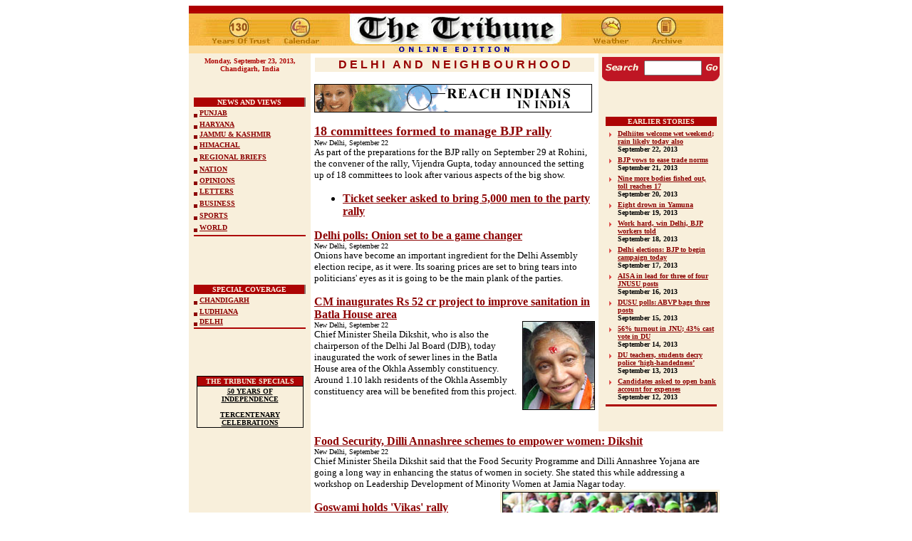

--- FILE ---
content_type: text/html
request_url: https://www.tribuneindia.com/2013/20130923/delhi.htm
body_size: 51178
content:
<!DOCTYPE HTML PUBLIC "-//IETF//DTD HTML//EN">
<html>

<head>
<script language="JavaScript" src="mytribune.js"> </script>
<meta http-equiv="Content-Type"
content="text/html; charset=iso-8859-1">
<meta name="GENERATOR" content="Microsoft FrontPage 4.0">
<title>The Tribune, Chandigarh, India - Delhi and neighbourhood</title>

<script type="text/javascript">

  var _gaq = _gaq || [];
  _gaq.push(['_setAccount', 'UA-7533327-1']);
  _gaq.push(['_trackPageview']);

  (function() {
    var ga = document.createElement('script'); ga.type = 'text/javascript'; ga.async  = true;
    ga.src = ('https:' == document.location.protocol ? 'https://ssl' : 'http://www') +  '.google-analytics.com/ga.js';
    var s = document.getElementsByTagName('script')[0];  s.parentNode.insertBefore(ga, s);
  })();

</script>

</head>

<body bgcolor="#FFFFFF" link="#8D0303" vlink="#8D0303"
alink="#8D7069">
<div align="center">
  <center>
<table border="0" width="760" cellspacing="0" cellpadding="0">
  <tr>
    <td width="100%">
      <p align="center"><map name="FPMap5">
      <area href="index.htm" shape="rect" coords="220, 3, 529, 65">
      <area href="weather.htm" shape="rect" coords="553, 4, 632, 63">
      <area href="../forms/archive.htm" shape="rect" coords="639, 6, 711, 63">
      <area href="calendar.htm" shape="rect" coords="123, 6, 197, 64">
      <area href="../tribune.htm" shape="rect" coords="23, 6, 119, 64"></map><img border="0" src="../graphics/mainmas130.jpg" usemap="#FPMap5" width="750" height="67"></p>
    </td>
  </tr>
</table>
  </center>
</div>
<div align="center"><center>

<table border="0" cellpadding="5" cellspacing="0" width="750">
    <tr>
        <td align="center" valign="top" width="161"
        bgcolor="#F8EFDB"><strong><font color="#AD0404" size="1" face="Verdana"><script> hello(); </script><br>
          </font></strong><font color="#7D0000"
        size="1" face="Verdana"><strong><br>
        <br>
          <br>
 </strong></font><div align="center"><table
        border="0" cellpadding="0" width="100%" height="143">
            <tr>
                <td align="center" valign="top" width="100%"
                bgcolor="#8D7069" height="13"><div align="left"><table
                border="0" cellspacing="0" width="99%"
                bgcolor="#E0A46D" height="90%">
                    <tr>
                        <td align="center" width="100%"
                        bgcolor="#AD0404"><font color="#FFF9EA" size="1" face="Verdana"><b>NEWS
                          AND VIEWS</b></font></td>
                    </tr>
                </table>
                </div></td>
            </tr>
            <tr>
                <td width="100%" bgcolor="#F8EFDB" height="15"><font
                size="1" face="Verdana"><b><img
                src="../images/browdot.gif" align="middle"
                width="5" height="5">  <a href="punjab.htm">PUNJAB</a> </b></font></td>
            </tr>
            <tr>
                <td width="100%" bgcolor="#F8EFDB" height="11"><p
                align="left"><font size="1" face="Verdana"><b><img
                src="../images/browdot.gif" align="middle"
                width="5" height="5">  <a href="haryana.htm">HARYANA</a> </b></font></p>
                </td>
            </tr>
            <tr>
                <td width="100%" bgcolor="#F8EFDB" height="6"><font
                size="1" face="Verdana"><b><img
                src="../images/browdot.gif" align="middle"
                width="5" height="5">  <a href="j&amp;k.htm">JAMMU &amp; KASHMIR</a> </b></font></td>
            </tr>
            <tr>
                <td width="100%" bgcolor="#F8EFDB" height="15"><font
                size="1" face="Verdana"><b><img
                src="../images/browdot.gif" align="middle"
                width="5" height="5">  <a href="himachal.htm">HIMACHAL</a> </b></font></td>
            </tr>
            <tr>
                <td width="100%" bgcolor="#F8EFDB" height="15"><font
                size="1" face="Verdana"><b><img
                src="../images/browdot.gif" align="middle"
                width="5" height="5"> </b></font><a href="region.htm"><font size="1" face="Verdana"><b>REGIONAL
                  BRIEFS</b></font></a></td>
            </tr>
            <tr>
                <td width="100%" bgcolor="#F8EFDB" height="15"><font
                size="1" face="Verdana"><b><img
                src="../images/browdot.gif" align="middle"
                width="5" height="5">  <a href="nation.htm">NATION</a> </b></font></td>
            </tr>
            <tr>
                <td width="100%" bgcolor="#F8EFDB" height="11"><font
                size="1" face="Verdana"><b><img
                src="../images/browdot.gif" align="middle"
                width="5" height="5">   <a href="edit.htm">OPINIONS</a> </b></font></td>
            </tr>
            <tr>
                <td width="100%" bgcolor="#F8EFDB" height="15"><font
                size="1" face="Verdana"><b><img
                src="../images/browdot.gif" align="middle"
                width="5" height="5"> </b></font><a href="letters.htm"><font size="1" face="Verdana"><b>LETTERS</b></font></a></td>
            </tr>
            <tr>
                <td width="100%" bgcolor="#F8EFDB" height="15"><font
                size="1" face="Verdana"><b><img
                src="../images/browdot.gif" align="middle"
                width="5" height="5">  <a href="biz.htm">BUSINESS</a> </b></font></td>
            </tr>
            <tr>
                <td width="100%" bgcolor="#F8EFDB" height="15"><font
                size="1" face="Verdana"><b><img
                src="../images/browdot.gif" align="middle"
                width="5" height="5"> <a href="sports.htm">SPORTS</a> </b></font></td>
            </tr>
            <tr>
                <td width="100%" bgcolor="#F8EFDB" height="15"><font
                size="1" face="Verdana"><b><img
                src="../images/browdot.gif" align="middle"
                width="5" height="5"> <a href="world.htm">WORLD</a> </b></font></td>
            </tr>
            <tr>
                <td width="100%" bgcolor="#AD0404" height="1"><font
                size="1"><img src="../graphics/clear.gif"
                width="2" height="2"></font></td>
            </tr>
        </table>
          </div>
          <p><font size="2" face="Verdana"><br>
          <br>
          </font>
          </p>
          <div align="center"><table
        border="0" cellpadding="0" width="100%">
            <tr>
                <td align="center" valign="top" width="100%"
                bgcolor="#8D7069" height="13"><div align="left"><table
                border="0" cellspacing="0" width="99%"
                bgcolor="#E0A46D" height="90%">
                    <tr>
                        <td align="center" width="100%"
                        bgcolor="#AD0404"><font color="#FFF9EA"
                        size="1" face="Verdana"><b>SPECIAL COVERAGE</b></font></td>
                    </tr>
                </table>
                </div></td>
            </tr>
            <tr>
                <td width="100%" bgcolor="#F8EFDB" height="15"><font
                size="1" face="Verdana"><b><img
                src="../images/browdot.gif" align="middle"
                width="5" height="5">  <a href="chd.htm">CHANDIGARH</a> </b></font></td>
            </tr>
            <tr>
                <td width="100%" bgcolor="#F8EFDB" height="11"><p
                align="left"><font size="1" face="Verdana"><b><img
                src="../images/browdot.gif" align="middle"
                width="5" height="5"> </b></font><a href="ldh.htm"><font size="1" face="Verdana"><b>LUDHIANA</b></font></a></p>
                </td>
            </tr>
            <tr>
                <td width="100%" bgcolor="#F8EFDB" height="6"><font
                size="1" face="Verdana"><b><img
                src="../images/browdot.gif" align="middle"
                width="5" height="5">   <a href="delhi.htm">DELHI</a></b></font></td>
            </tr>
            <tr>
                <td width="100%" bgcolor="#AD0404" height="1"><font
                size="1"><img src="../graphics/clear.gif"
                width="2" height="2"></font></td>
            </tr>
        </table>
          </div>
          <p><font size="2" face="Verdana"><br>
          <br>
          </font></p>
          <table border="0" cellpadding="0" cellspacing="0"
        width="150" bgcolor="#000000">
            <tr>
                <td align="center"><table border="0"
                cellspacing="1" width="100%">
                    <tr>
                        <td align="center" bgcolor="#AD0404"><font
                        color="#F8EFDB" size="1" face="Verdana"><strong>THE
                        TRIBUNE SPECIALS</strong></font></td>
                    </tr>
                    <tr>
                        <td align="center" bgcolor="#F8EFDB"><a
                        href="http://www.tribuneindia.com/50yrs/index.htm"><font
                        color="#000000" size="1" face="Verdana"><strong>50
                        YEARS OF INDEPENDENCE</strong></font></a><font
                        size="1" face="Verdana"><strong><br>
                        <br>
                        </strong></font><a
                        href="http://www.tribuneindia.com/khalsa/index.htm"><font
                        color="#000000" size="1" face="Verdana"><strong>TERCENTENARY
                        CELEBRATIONS</strong></font></a></td>
                    </tr>
                </table>
                </td>
            </tr>
        </table>
        </td>
        <td valign="top"><table border="0" cellspacing="1"
        width="100%">
            <tr>
                <td align="center" width="100%" bgcolor="#F8EFDB"><font color="#970000" face="Arial"><strong>D
                  E L H I&nbsp;&nbsp; A N D&nbsp;&nbsp; N E I G H B O U R H O O
                  D</strong></font></td>
            </tr>
        </table>
        <p><font size="2" face="Verdana"><a href="http://www.tribuneindia.com/placeads/adsindex.htm" target="external5"><img src="../images/ads/tribune/payonline1.gif" border="0" width="390" height="40"></a>
        </font>
        </p>
          <p><b>
<A href='delhi.htm#1'>
<font face="Verdana" size="4">
18 committees formed to manage BJP rally</font>
</A>
</b><br>
<font face=Verdana  size='2'>


<font face=Verdana  size='1'>


New Delhi, September 22

</font><br>

        As part of the preparations for the BJP rally on September 29 at Rohini, the convener of the rally, Vijendra Gupta, today announced the setting up of 18 committees to look after various aspects of the big show.
</font>
          <ul>
            <li>


<font face=Verdana size='3'><b>
<A href='delhi.htm#2'>

Ticket seeker asked to bring 5,000 men to the party rally
</A>
</b></font></li>
          </ul>
          <p>


<font face=Verdana size='3'><b>
<A href='delhi.htm#3'>
Delhi polls: Onion set to be a game changer
</A>
</b></font><br>
<font face=Verdana  size='2'>


<font face=Verdana  size='1'>


New Delhi, September 22

</font><br>

        Onions have become an important ingredient for the Delhi Assembly election recipe, as it were. Its soaring prices are set to bring tears into politicians' eyes as it is going to be the main plank of the parties.
</font><p>


<font face=Verdana size='3'><b>
<A href='delhi.htm#4'>
CM inaugurates Rs 52 cr project to improve sanitation in Batla House area
</A>
</b></font><br>
<font face=Verdana  size='2'><font face=Verdana  size='1'><img border="1" src="del4.jpg" align="right" alt="Sheila Dikshit" width="100" height="123">


New Delhi, September 22

</font><br>

        Chief Minister Sheila Dikshit, who is also the chairperson of the Delhi Jal Board (DJB), today inaugurated the work of sewer lines in the Batla House area of the Okhla Assembly constituency.
Around 1.10 lakh residents of the Okhla&nbsp;Assembly constituency area will be benefited from this project.
</font>






        </td>
        <td align="center" valign="top" width="165"
        bgcolor="#F8EFDB">
        <FORM method=GET action=http://www.google.com/custom>
 
      <div align="center">
 
            <table border="0" cellpadding="0" cellspacing="0">
              <tr> 
                <td colspan="3" bgcolor="#C41624"> 
                  <p align="left"><font face="Verdana"><img src="../graphics/clear.gif" width="100" height="5"></font></p>
                </td>
              </tr>
              <tr> 
                <td align="center" bgcolor="#BF1624"><font size="2" face="Verdana"><img src="../graphics/search.gif" width="52" height="20">
     <input type=hidden name=domains value="www.tribuneindia.com">
                  <input type=hidden name=sitesearch value="www.tribuneindia.com" checked></font></td>
                <td align="center" bgcolor="#BF1624"><font size="1" face="Verdana"> 
                  <INPUT TYPE=text name=q size="8"  height="5" width="80" maxlength=255 value="">
                  <INPUT type=hidden name=cof  VALUE="T:#00000;LW:760;ALC:#BF1720;L:http://www.tribuneindia.com/images/logo.gif;LC:#BF1720;LH:67;AH:center;VLC:#BF1720;S:http://www.tribuneindia.com;AWFID:ac88eaa326c39733;">
                  </font></td>
                <td align="center" bgcolor="#BF1624"><font size="2" face="Verdana"> 
                  <input type="image" name=sa  VALUE=" Search" src="../graphics/go.gif" align="bottom" border="0" width="20" height="20">
                  </font></td>
              </tr>
             
              <tr> 
                <td align="center" valign="top" colspan="3"><font face="Verdana"><img src="../graphics/m-line.gif" width="165" height="8"></font></td>
              </tr>
            </table>
 
      </div>
</FORM>
        <p><font size="2" face="Verdana"><br>
        </font></p>
        <div align="center">
          <table border="0" width="160">
            <tbody>
              <tr>
                <td bgColor="#ad0404" colSpan="2" align="middle">
                  <p align="center"><font color="#f8efdb" size="1" face="Verdana"><b>EARLIER
                  STORIES</b></font></p>
                </td>
              </tr>
            </tbody>
          </table>
        </div>
        <div align="center">
          <table border="0">
            <tbody>
              <tr>
                <td vAlign="top"><b><img src="../../2011/graphics/arrow.gif" width="15" height="15"></b></td>
                <td><b><font size="1" face="Verdana"><a href="../20130922/delhi.htm#1">Delhiites
                  welcome wet weekend; rain likely today also</a><a href="../20130921/delhi.htm#1"><br>
                  </a></font><font size="1" face="Verdana">September 22, 2013</font></b></td>
              </tr>
              <tr>
                <td vAlign="top"><b><img src="../../2011/graphics/arrow.gif" width="15" height="15"></b></td>
                <td><b><a href="../20130921/delhi.htm#1"><font size="1" face="Verdana">BJP
                  vows to ease trade norms<br>
                  </font></a><font size="1" face="Verdana">September 21, 2013</font></b></td>
              </tr>
              <tr>
                <td vAlign="top"><b><img src="../../2011/graphics/arrow.gif" width="15" height="15"></b></td>
                <td><b><a href="../20130920/delhi.htm#1"><font size="1" face="Verdana">Nine
                  more bodies fished out, toll reaches 17</font></a><font size="1" face="Verdana"><br>
                  September 20, 2013</font></b></td>
              </tr>
              <tr>
                <td vAlign="top"><b><img src="../../2011/graphics/arrow.gif" width="15" height="15"></b></td>
                <td><font size="1" face="Verdana"><b><a href="../20130919/delhi.htm#1">Eight
                  drown in Yamuna</a><br>
                  September 19, 2013</b></font></td>
              </tr>
              <tr>
                <td vAlign="top"><b><img src="../../2011/graphics/arrow.gif" width="15" height="15"></b></td>
                <td><b><a href="../20130918/delhi.htm#1"><font size="1" face="Verdana">Work
                  hard, win Delhi, BJP workers told</font></a><font size="1" face="Verdana"><br>
                  September 18, 2013</font></b></td>
              </tr>
              <tr>
                <td vAlign="top"><b><img src="../../2011/graphics/arrow.gif" width="15" height="15"></b></td>
                <td><b><font face="Verdana"><a href="../20130917/delhi.htm#1"><font size="1">Delhi
                  elections: BJP to begin campaign today</font></a><font size="1"><br>
                  </font></font><font size="1" face="Verdana">September 17, 2013</font></b></td>
              </tr>
              <tr>
                <td vAlign="top"><b><img src="../../2011/graphics/arrow.gif" width="15" height="15"></b></td>
                <td><b><a href="../20130916/delhi.htm#1"><font size="1" face="Verdana">AISA
                  in lead for three of four JNUSU posts<br>
                  </font></a><font size="1" face="Verdana">September 16, 2013</font></b></td>
              </tr>
              <tr>
                <td vAlign="top"><b><img src="../../2011/graphics/arrow.gif" width="15" height="15"></b></td>
                <td><b><a href="../20130915/delhi.htm#1"><font size="1" face="Verdana">DUSU
                  polls: ABVP bags three posts</font></a><font size="1" face="Verdana"><br>
                  September 15, 2013</font></b></td>
              </tr>
              <tr>
                <td vAlign="top"><b><img src="../../2011/graphics/arrow.gif" width="15" height="15"></b></td>
                <td><b><font face="Verdana"><a href="../20130914/delhi.htm#1"><font size="1">56%
                  turnout in JNU; 43% cast vote in DU</font></a><font size="1"><br>
                  </font></font><font size="1" face="Verdana">September 14, 2013</font></b></td>
              </tr>
              <tr>
                <td vAlign="top"><b><img src="../../2011/graphics/arrow.gif" width="15" height="15"></b></td>
                <td><b><a href="../20130913/delhi.htm#1"><font size="1" face="Verdana">DU
                  teachers, students decry police ‘high-handedness’<br>
                  </font></a><font size="1" face="Verdana">September 13, 2013</font></b></td>
              </tr>
              <tr>
                <td vAlign="top"><b><img src="../../2011/graphics/arrow.gif" width="15" height="15"></b></td>
                <td><b><a href="../20130912/delhi.htm#1"><font size="1" face="Verdana">Candidates
                  asked to open bank account for expenses</font></a><font size="1" face="Verdana"><br>
                  September 12, 2013</font></b></td>
              </tr>
            </tbody>
          </table>
        </div>
        <div align="center">
          <table border="0" width="160">
            <tbody>
              <tr>
                <td bgColor="#ad0404" vAlign="top"><b><img src="../graphics/clear.gif" width="100" height="1"></b></td>
              </tr>
            </tbody>
          </table>
        </div>
        </td>
    </tr>
</table>
</center></div><div align="center"><center>

<table border="0" cellpadding="5" cellspacing="0" width="750">
    <tr>
        <td align="center" valign="top" width="161"
        bgcolor="#F8EFDB"><font size="2" face="Verdana"><br>
          <br>
          </font>
          <table border="0" width="100%" cellspacing="0" cellpadding="0">
            <tr>
              <td width="100%">
                <p align="center"><script type="text/javascript"><!--
google_ad_client = "pub-8115901613940036";
/* 160x600, created 6/7/11 */
google_ad_slot = "4354194984";
google_ad_width = 160;
google_ad_height = 600;
//-->
</script>
                <script type="text/javascript" src="http://pagead2.googlesyndication.com/pagead/show_ads.js">
</script>
              </td>
            </tr>
          </table>
        </td>
</center>
        <td valign="top" width="568">


<p>


<font face=Verdana size='3'><b><A href='delhi.htm#5'>
Food Security, Dilli Annashree schemes to empower women: Dikshit
</A>
</b></font><br>
<font face=Verdana  size='2'>


<font face=Verdana  size='1'>


New Delhi, September 22

</font><br>

        Chief Minister Sheila Dikshit said that the Food Security Programme and Dilli Annashree Yojana are going a long way in enhancing the status of women in society. She stated this while addressing a workshop on Leadership Development of Minority Women at Jamia Nagar today.
</font>
<table border="0" width="300" bgcolor="#F8EFDB" align="right">
  <tr>
    <td width="100%"><font size="1" face="Verdana"><b><img border="1" src="del3.jpg" alt="Activists of the Bharatiya Kisan Union stage a dharna for their demands at Jantar Mantar in New Delhi on Sunday. " width="300" height="231"><br>
      Activists of the Bharatiya Kisan Union stage a dharna for their demands at Jantar Mantar in New Delhi on Sunday. Tribune photo: Manas Ranjan Bhui</b></font></td>
  </tr>
  <tr>
    <td width="100%"><font size="1" face="Verdana"><b><img border="1" src="del5.jpg" alt="The setting sun at the Rashtrapati Bhawan in New Delhi on Sunday." width="300" height="173"><br>
      CLOUDSCAPE: The setting sun at the Rashtrapati Bhawan in New Delhi on Sunday.
      Tribune photo: Manas Ranjan Bhui</b></font></td>
  </tr>
</table>
<p>


<font face=Verdana size='3'><b>
<A href='delhi.htm#6'>
Goswami holds 'Vikas' rally
</A>
</b></font><br>
<font face=Verdana  size='2'>


<font face=Verdana  size='1'>


New Delhi, September 22

</font><br>

        Transport Minister Ramakant Goswami today stated that Delhi is going to witness fast development during the next five years if the Congress comes to power.
</font><p>


<font face=Verdana size='3'><b>
<A href='delhi.htm#7'>
Family says NRI student was sexually assaulted
</A>
</b></font><br>
<font face=Verdana  size='2'>


<font face=Verdana  size='1'>


New Delhi, September 22

</font><br>

        Family members and dozens of friends of NRI student Anmol Sarna on Sunday staged a protest outside Kalkaji police station here demanding a CBI inquiry into his death and alleged that he was sexually assaulted before his death.
</font><p>


<font face=Verdana size='3'><b>
<A href='delhi.htm#8'>
Goswami Samaj seeks uniform quota
</A>
</b></font><br>
<font face=Verdana  size='2'>


<font face=Verdana  size='1'>


New Delhi, September 22

</font><br>

        The All-India Goswami Samaj has demanded a
        uniform reservation in the OBC category in the country. The Goswami Samaj has decided to extend support to those political parties that will promise to fulfil their demands in the coming elections. The demands were made at Chetna rally held at Talkatora Stadium.
</font><p>


<font face=Verdana size='3'><b>
<A href='delhi.htm#9'>
Pickpocket involved in cop’s murder held&nbsp;
</A>
</b></font><br>
<font face=Verdana  size='2'>


<font face=Verdana  size='1'>


New Delhi, September 22

</font><br>

        The Special Cell of the Delhi Police today arrested a pickpocket from Tilak Vihar who operated in Ludhiana and other parts of Punjab where he was also involved in a murder case of a police officer.
</font><p>


<font face=Verdana size='3'><b>
<A href='delhi.htm#10'>
Afghan student ends life over love
</A>
</b></font><br>
<font face=Verdana  size='2'>


<font face=Verdana  size='1'>


New Delhi, September 22

</font><br>

        Abdul Hamid (22), an Afghan national, who was enrolled with Hansraj College of Delhi University, reportedly committed suicide after failure in love in his rented accommodation at Old Buddha Colony in Model Town, north-west Delhi, today.
</font><p>


<font face=Verdana size='3'><b>
<A href='delhi.htm#11'>
Truck mows down Nepalese fleeing police custody
</A>
</b></font><br>
<font face=Verdana  size='2'>


<font face=Verdana  size='1'>


New Delhi, September 22

</font><br>

        A 25-year-old Nepali citizen, being taken to hospital for a medical examination, was crushed under the wheels of a truck when trying to flee from police custody in Delhi, officials said today.
</font>


<p>&nbsp;</p>


<div align="center">
  <center>


<table border="0" width="555">
  <tr>
    <td width="100%">
    <p align="center">



<font size="2" face="Verdana"><br>
<br>
              
              
              
<script type="text/javascript"><!--
google_ad_client = "pub-8115901613940036";
/* 336x280, created 6/7/11 */
google_ad_slot = "2464862978";
google_ad_width = 336;
google_ad_height = 280;
//-->
</script>
<script type="text/javascript"
src="http://pagead2.googlesyndication.com/pagead/show_ads.js">
</script>
              
              
              
<br>
<br>
</font>







    </td>
  </tr>
</table>



  </center>
</div>



        <p align="left">


          <font size="2" face="Verdana"> 
          <a href="#top"><img src="../graphics/top.gif"
        alt="Top" align="right" border="0" hspace="0" width="35"
        height="35"></a>
          <br>
          <br>
          <br>
          </font>
          <table border="0" cellpadding="0" cellspacing="1"
        width="100%">
            <tr>
                <td width="100%" bgcolor="#950000">
                  <p align="left"><font size="2"
                face="Verdana"><img src="../GRAPHICS/Clear.gif"
                width="1" height="1"></font></p>
                </td>
            </tr>
        </table>
<p align="left"><font size="2" face="Verdana"><br>
          <br>
<br>
          <br>
<br>
          <br>
</font>
        </td>
    </tr>
</table>
</div>
<div align="center">
  <center>
  <table border="0" cellpadding="5" cellspacing="0" width="750">
    <tr>
      <td align="center" valign="top" width="161" bgcolor="#F8EFDB">&nbsp;</td>
      <td valign="top" width="568">
        <p align="center"><b><font face="Verdana" size="4">
<A name =1>
18 committees formed to manage BJP rally
</A>
<br>
        </font><font face="Verdana" size="3">
        They would look into various aspects such as sanitation, traffic, publicity, stage management, etc<br>
        </font><font size="2" face="Verdana">
        Tribune News Service</font></b></p>
        <font size="2" face="Verdana">
        <p>
New Delhi, September 22<br>

        As part of the preparations for the BJP rally on September 29 at Rohini, the convener of the rally, Vijendra Gupta, today announced the setting up of 18 committees to look after various aspects of the big show.
<p>The BJP expects that more than five lakh people will attend the rally. Keeping this in view, the party has set up 18 committees to ensure that the common people should not experience any inconvenience. Also, these committees would look into various aspects of the rally such as sanitation, water availability, traffic and transport, publicity, media relations, stage management, etc.<p>The committees have already held their meetings, work has been distributed and all the members of the committees are working overtime to make the rally a success.<p>Gupta said, "We have already done "bhumi pujan" at Japanese Park, Rohini, which is the venue of this rally. The party is getting an overwhelming response as Delhiites are keen to hear the BJP's prime ministerial candidate Narendra Modi and other senior BJP leaders."<p>"It is clear that with the announcement of Modi's name as prime ministerial candidate for 2014 parliamentary elections, there is a huge upsurge in support of the BJP. All sections of society are joining hands as they want a decisive and determined government. The BJP workers are also highly motivated," Gupta added.</p>
        <p><a href="#top"><img src="../graphics/top.gif" alt="Top" align="right" border="0" hspace="0" width="35" height="35"></a></p>
        <p>&nbsp;</p>
        <p>&nbsp;</p>
        </font>
        <p align="center"><font face="Verdana" size="4">
<A name =2>
<b>Ticket seeker asked to bring 5,000 men to the party rally
</A>
</b></font></p>
        <font size="2" face="Verdana">
        <p>
Each ticket seeker in the BJP for contesting the assembly election has been asked to bring 5,000 men to the rally so that it can be made a success and the Congress can feel the strength of the main Opposition party in the state.
<p>According to the sources, at a meeting held at the Delhi BJP office, the authorities concerned had asked each ticket seeker that he should show their following in the constituency from where he wants to contest the election. If he wants to contest election, he should bring 5,000 men at the rally to make it a grand success.<p>About 1,500 party workers have applied for the ticket for 70 assembly constituency. They also have to manage transport for the participants. Just after the ticket seekers were directed by their bosses for gathering, they have started mobilizing their men in the constituency to achieve the target.<p>Sources in the party said that sitting MLAs are somehow relaxed. Among them, those who want to get the ticket again are tense as they have to show their network in the area.<p>Delhi BJP president made a round in many villages yesterday convincing the residences to attend the rally as the prime ministerial candidate would be the main speaker.<p>The party today had a rally at Naseerpur village where  speakers appealed to the people to attend the Rohini rally.</p>
        <p><a href="#top"><img src="../graphics/top.gif" alt="Top" align="right" border="0" hspace="0" width="35" height="35"></a></font></p>
      </td>
    </tr>
  </table>
  </center>
</div>
<div align="center">
  <center>
  <table border="0" cellpadding="5" cellspacing="0" width="750">
    <tr>
      <td align="center" valign="top" width="161" bgcolor="#F8EFDB">&nbsp;</td>
      <td valign="top" width="568">
        <p align="center"><b><font face="Verdana" size="4">
<A name =3>
Delhi polls: Onion set to be a game changer
</A>
<br>
        </font><font face="Verdana" size="3">
        Politicians make much hoo-ha over its prices when many other vegetables are costlier, say traders</font><font size="2" face="Verdana">
        <br>
        Himani Chandel<br>
        Tribune News Service</font></b></p>
        <font size="2" face="Verdana">
        <p>
<img border="1" src="del1.jpg" align="right" width="120" height="110">
New Delhi, September 22<br>

        Onions have become an important ingredient for the Delhi Assembly election recipe, as it were. Its soaring prices are set to bring tears into politicians' eyes as it is going to be the main plank of the parties.
<p>Though there are some vegetables costlier than onion, it is this humble commodity which could change the games that politicians play. At present, all the parties are trying to use the staple vegetable of Indian kitchen to gain political mileage.<p>However, the vegetable traders say that onions prices are not pinching the consumers so much as it is affecting the politicians.
        <table border="0" width="200" align="right">
          <tr>
            <td width="100%"><img border="1" src="del2.jpg" alt="Shopkeepers sell onions" width="200" height="239"><br>
            </font><font face="Verdana" size="1"><b>Shopkeepers sell onions Tribune photo: Manas Ranjan Bhui</b></font></td>
        </tr>
        </table>
        <font size="2" face="Verdana">
        <p>"I can name many other vegetables which remain costlier than onions. Why is there so much argument over onions only," said Rajender Sharma, chairman, Agriculture Produce Marketing Committee, Azadpur.<p>He said that the rise in the prices of onion is an annual trend during the monsoon. "People are well aware of the fact that onion prices tend to increase during this period as it comes from the south. They bear the brunt of it every year and are used to it now. It is only the politicians who have created a crisis over it," said Sharma. <p>"The rainy season in the south is more than what it is in the north. It starts a month earlier and lasts for an extra month which often spoils the produce," he explained.<p>The market trend shows that the prices are already receding and may be normalized by October 10. <p>"We sold onions for Rs 65 per kg last week at government outlets at the wholesale rate, then at Rs 60 per kg and for the last two days, it has been sold at Rs 55 per kg. We hope it will come back to the usual price by October 10," said the chairman, Agriculture Produce Marketing Committee. <p>For the Bharatiya Janata Party (BJP), it is an important tool to settle scores of a 15-year-old defeat when the prices of onion had cost the party its power in the Delhi Assembly elections in 1998. At that time, its prices had also reached as high as Rs 50 per kg and become an unaffordable commodity. <p>"It is the result of the wrong policies of the government which has failed to take proper measures. The high inflation rate has upset the budget of the middle class in the city," said VK Malhotra, the Leader of the Opposition.  <p>As for the Congress-ruled Delhi Government, the price of onion has become the sword hanging over its head and the government even tried to blame it on the Madhya Pradesh Government. It said that the hoarders in the BJP-ruled state 'for some ulterior motive' have caused the rise in prices in the city.<p>Ministers in the Delhi Government said that going by the price of onion under the BJP rule in Delhi 15 years ago, it should have 'risen to Rs 700 per kg' by now. The other day, Delhi Food and Supplies Minister Harun Yusuf slammed the BJP for politicising the issue and the Madhya Pradesh Government for not taking action against the hoarders in the state. <p>Keeping in mind its poll prospects, the government has announced to sell the vegetable at subsidized rates in over 1,000 outlets through mobile vans across the city.&nbsp;</p>
        <p><a href="#top"><img src="../graphics/top.gif" alt="Top" align="right" border="0" hspace="0" width="35" height="35"></a></font></p>
      </td>
    </tr>
  </table>
  </center>
</div>
<div align="center">
  <center>
  <table border="0" cellpadding="5" cellspacing="0" width="750">
    <tr>
      <td align="center" valign="top" width="161" bgcolor="#F8EFDB">&nbsp;</td>
      <td valign="top" width="568">
        <p align="center"><b><font face="Verdana" size="4">
<A name =4>
CM inaugurates Rs 52 cr project to improve sanitation in Batla House area
</A>
<br>
        </font><font size="2" face="Verdana">
        Tribune News Service</font></b></p>
        <font size="2" face="Verdana">
        <p>
New Delhi, September 22<br>

        Chief Minister Sheila Dikshit, who is also the chairperson of the Delhi Jal Board (DJB), today inaugurated the work of sewer lines in the Batla House area of the Okhla Assembly constituency.
<p>Around 1.10 lakh residents of the Okhla&nbsp;Assembly constituency area will be benefited from this project.<p>The DJB has prepared schemes for laying of sewerage system to improve sanitation, social conditions and to provide a pollution-free environment for the residents in these areas of Delhi. These schemes will also help in reducing pollution in the Yamuna.<p>The house sewer connections shall be laid during the execution of the work which will prevent road cutting while joining the  sewer connection at a later stage, reduce expenditure of beneficiaries in connecting their house sewer connections and prevent breaking of manholes.<p>The road will be restored by the civic agency later on at the cost of the DJB and the sewer pipes will be of high density polyethylene material, the life of which is more than 50 years.<p>Accordingly, the DJB has taken up the work of providing and laying internal and peripheral sewer lines in colonies of Batla House, Gaffoor Nagar, Okhla Village, Okhla Vihar, Noor Nagar, Noor Nagar extension, Gaffar Manzil, Hazi Colony, Jasola and Harkesh Nagar in the Okhla Assembly Constituency.<p>The work involves laying of 53.61 km of new pipelines. The cost of this project is Rs 52.78 crore approximately. The project is likely to be completed within three years.<p>"The government always tries to provide better sanitation facilities to the residents. Our government has made efforts to extend sewerage facilities to all the unsewered areas of Delhi," said the Chief Minister  after the inauguration ceremony.</p>
        <p><a href="#top"><img src="../graphics/top.gif" alt="Top" align="right" border="0" hspace="0" width="35" height="35"></a></font></p>
      </td>
    </tr>
  </table>
  </center>
</div>
<div align="center">
  <center>
  <table border="0" cellpadding="5" cellspacing="0" width="750">
    <tr>
      <td align="center" valign="top" width="161" bgcolor="#F8EFDB">&nbsp;</td>
      <td valign="top" width="568">
        <p align="center"><b><font face="Verdana" size="4">
<A name =5>
Food Security, Dilli Annashree schemes to empower women: Dikshit
</A>
<br>
        </font><font size="2" face="Verdana">
        Tribune News Service</font></b><font size="2" face="Verdana">
        <p>
New Delhi, September 22<br>

        Chief Minister Sheila Dikshit said that the Food Security Programme and Dilli Annashree Yojana are going a long way in enhancing the status of women in society. She stated this while addressing a workshop on Leadership Development of Minority Women at Jamia Nagar today.
<p>The workshop was organized by Haryali Centre for Rural Development. "The benefit under these two schemes is being given through the seniormost female of the eligible family. The presence of women could be seen in almost all the sectors where they have been able to establish their supremacy," said Dikshit.<p>The women from minority communities must come out in large numbers to serve society and the country. They must be imparted education and provided adequate skill training. "The skilled minority women can contribute in the prosperity of the country. There are 140 Gender Resource Centres working in Delhi. These centres are also working for the betterment of the minority women," she said.</p>
        <p><a href="#top"><img src="../graphics/top.gif" alt="Top" align="right" border="0" hspace="0" width="35" height="35"></a></font></p>
      </td>
    </tr>
  </table>
  </center>
</div>
<div align="center">
  <center>
  <table border="0" cellpadding="5" cellspacing="0" width="750">
    <tr>
      <td align="center" valign="top" width="161" bgcolor="#F8EFDB">&nbsp;</td>
      <td valign="top" width="568">
        <p align="center"><b><font face="Verdana" size="4">
<A name =6>
Goswami holds 'Vikas' rally
</A>
<br>
        </font><font size="2" face="Verdana">
        Tribune News Service</font></b><font size="2" face="Verdana">
        <p>
New Delhi, September 22<br>

        Transport Minister Ramakant Goswami today stated that Delhi is going to witness fast development during the next five years if the Congress comes to power.
<p>"Delhi has earned a unique recognition due to the uniform development and prosperity in the Capital. It can boast of the highest per capita income and the highest monthly pension to the aged, widows and the disabled in the country," he said.<p>Goswami was speaking at a 'Vikas' rally from Naraina Village to Old Rajinder Nagar on Ring Road. The rally had tableaux on the 30 major development schemes under the Rajinder Nagar segment. It reached Old Rajinder Nagar after going to Naraina Village, Naraina Vihar, Loha Mandi and other nearby places.<p>Referring to the development in his constituency, Goswami said that the land for a hospital has been taken over; a stadium is also being constructed; the roads have been strengthened; and a wide flyover has been constructed at Naraina crossing on Ring Road.</p>
        <p><a href="#top"><img src="../graphics/top.gif" alt="Top" align="right" border="0" hspace="0" width="35" height="35"></a></font></p>
      </td>
    </tr>
  </table>
  </center>
</div>
<div align="center">
  <center>
  <table border="0" cellpadding="5" cellspacing="0" width="750">
    <tr>
      <td align="center" valign="top" width="161" bgcolor="#F8EFDB">&nbsp;</td>
      <td valign="top" width="568">
        <p align="center"><b><font face="Verdana" size="4">
<A name =7>
Family says NRI student was sexually assaulted
</A>
</font></b></p>
        <font size="2" face="Verdana">
        <p>
New Delhi, September 22<br>

        Family members and dozens of friends of NRI student Anmol Sarna on Sunday staged a protest outside Kalkaji police station here demanding a CBI inquiry into his death and alleged that he was sexually assaulted before his death.
<p>Sarna, 21, died on September 13 after allegedly consuming drugs at a party in a friend's flat and being beaten up by two security guards in a south Delhi apartments complex.<p>Anmol's father Anil Sarna said, "Police are not trying to investigate why Anmol tried to run away from the building."<p>"Police are saying he died because of drugs... why are they not investigating the reason behind the three-inch cut on his head, found in the postmortem," he said.<p>Anmol died in a hospital where he was taken after being found bleeding and unconscious in South Park Apartments complex.<p>He was allegedly beaten up by two security guards when he created ruckus after taking a drug overdose at the party. <p>His autopsy said he died due to shock and haemorrhage caused by head injuries. There were injuries on his private parts also. — IANS</p>
        <p><a href="#top"><img src="../graphics/top.gif" alt="Top" align="right" border="0" hspace="0" width="35" height="35"></a></font></p>
      </td>
    </tr>
  </table>
  </center>
</div>
<div align="center">
  <center>
  <table border="0" cellpadding="5" cellspacing="0" width="750">
    <tr>
      <td align="center" valign="top" width="161" bgcolor="#F8EFDB">&nbsp;</td>
      <td valign="top" width="568">
        <p align="center"><b><font face="Verdana" size="4">
<A name =8>
Goswami Samaj seeks uniform quota
</A>
<br>
        </font><font size="2" face="Verdana">
        Tribune News Service</font></b><font size="2" face="Verdana">
        <p>
New Delhi, September 22<br>

        The All-India Goswami Samaj has demanded a
        uniform reservation in the OBC category in the country. The Goswami Samaj has decided to extend support to those political parties that will promise to fulfil their demands in the coming elections. The demands were made at Chetna rally held at Talkatora Stadium.
<p>Speakers at the rally expressed concern over the negligible representation in politics and said that time has come that the Goswami Samaj should actively participate in politics and put up their demands to the parties in an effective manner.<p>The rally was inaugurated by Mahant Narayan Giri, Ghaziabad, and Swami Muktanand Puri, Alwar, by lighting the traditional lamp. The Goswami Samaj was exhorted to work hard for bringing social and political awareness in society.</p>
        <p><a href="#top"><img src="../graphics/top.gif" alt="Top" align="right" border="0" hspace="0" width="35" height="35"></a></font></p>
      </td>
    </tr>
  </table>
  </center>
</div>
<div align="center">
  <center>
  <table border="0" cellpadding="5" cellspacing="0" width="750">
    <tr>
      <td align="center" valign="top" width="161" bgcolor="#F8EFDB">&nbsp;</td>
      <td valign="top" width="568">
        <p align="center"><b><font face="Verdana" size="4">
<A name =9>
Pickpocket involved in cop’s murder held&nbsp;
</A>
<br>
        </font><font size="2" face="Verdana">
        Tribune News Service</font></b></p>
        <font size="2" face="Verdana">
        <p>
New Delhi, September 22<br>

        The Special Cell of the Delhi Police today arrested a pickpocket from Tilak Vihar who operated in Ludhiana and other parts of Punjab where he was also involved in a murder case of a police officer.
<p>He was identified as Karandeep Singh wanted in a murder case of Assistant Sub-Inspector Gurdial Singh in Ludhiana in May 2011. He had been hiding here at Uttam Nagar after the murder. The Punjab Police had announced a reward of Rs 50,000 for his arrest.<p>The Special Cell had a tip-off that Karandeep was hiding in Delhi. While the information was developed, the police came to know that the accused, along with his accomplice Jaswant, alias Goldy, was also involved in many cases of snatching in Punjab.<p>In Delhi, he worked in a restaurant hoping that nobody will get to know about his criminal acts. In the meantime, Goldy was arrested by the Punjab Police and he disclosed Karandeep's whereabouts.</p>
        <p><a href="#top"><img src="../graphics/top.gif" alt="Top" align="right" border="0" hspace="0" width="35" height="35"></a></font></p>
      </td>
    </tr>
  </table>
  </center>
</div>
<div align="center">
  <center>
  <table border="0" cellpadding="5" cellspacing="0" width="750">
    <tr>
      <td align="center" valign="top" width="161" bgcolor="#F8EFDB">&nbsp;</td>
      <td valign="top" width="568">
        <p align="center"><b><font face="Verdana" size="4">
<A name =10>
Afghan student ends life over love
</A>
<br>
        </font><font size="2" face="Verdana">
        Tribune News Service</font></b></p>
        <font size="2" face="Verdana">
        <p>
New Delhi, September 22<br>

        Abdul Hamid (22), an Afghan national, who was enrolled with Hansraj College of Delhi University, reportedly committed suicide after failure in love in his rented accommodation at Old Buddha Colony in Model Town, north-west Delhi, today.
<p>He committed suicide by hanging himself from a ceiling fan. The incident came to light when his landlord came to him for rent at 11.30 am. He knocked at the door. When after repeated attempts, the door was not opened, the landlord informed the police and the door was broken open. The student was found hanging by a bed sheet from the ceiling fan.<p>A suicide note was recovered from his room in which a stanza was written in Urdu. It was also written "I am ending my life due to being rejected by my girlfriend," said the DCP of north-west district, Ganesh Bandhan.<p>He said that it was not clear as to who was involved with him.<p>He was an undergraduate student of computer science at Hansraj College.<p>His family has been informed, the police said.</p>
        <p><a href="#top"><img src="../graphics/top.gif" alt="Top" align="right" border="0" hspace="0" width="35" height="35"></a></font></p>
      </td>
    </tr>
  </table>
  </center>
</div>
<div align="center">
  <center>
  <table border="0" cellpadding="5" cellspacing="0" width="750">
    <tr>
      <td align="center" valign="top" width="161" bgcolor="#F8EFDB">&nbsp;</td>
      <td valign="top" width="568">
        <p align="center"><b><font face="Verdana" size="4">
<A name =11>
Truck mows down Nepalese fleeing police custody
</A>
</font></b></p>
        <font size="2" face="Verdana">
        <p>
New Delhi, September 22<br>

        A 25-year-old Nepali citizen, being taken to hospital for a medical examination, was crushed under the wheels of a truck when trying to flee from police custody in Delhi, officials said today.
<p>A police constable was taking him to hospital on his motorbike when the man attempted to escape. <p>Ravi, a resident of Nepal, was held from Rajouri Garden, west Delhi in September 20, after he failed to produce valid ID and reveal the purpose of his visit to Delhi, police said.<p>The police took him to Deen Dayal Upadhya Hospital in Hari Nagar Saturday for medical examination. As they approached the gate and the motorcycle slowed down, Ravi jumped off the bike and ran.  "A truck hit him and he died on the spot," a police officer said.<p>Truck driver Nafe Singh has been arrested, and the truck impounded.<p>Ravi's relatives have been informed. — IANS</p>
        <p><a href="#top"><img src="../graphics/top.gif" alt="Top" align="right" border="0" hspace="0" width="35" height="35"></a></font></p>
      </td>
    </tr>
  </table>
  </center>
</div>
<div align="center">
  <center>
  <table border="0" cellpadding="5" cellspacing="0" width="750">
    <tr>
      <td align="center" valign="top" width="161" bgcolor="#F8EFDB">&nbsp;</td>
      <td valign="top" width="568"><font size="2" face="Verdana">


<div align="center">


<table border="0" width="555">
  <tr>
    <td width="100%">
    <p align="center">



<font face="Verdana" size="2"><br>
<br>
<script type="text/javascript"><!--
google_ad_client = "pub-8115901613940036";
/* 300x250, created 3/16/10 */
google_ad_slot = "1507869680";
google_ad_width = 300;
google_ad_height = 250;
//-->
</script>
<script type="text/javascript"
src="http://pagead2.googlesyndication.com/pagead/show_ads.js">
</script>
              
              
              
<br>
<br>
              
              
              
              </font>
              
              
              




    </td>
  </tr>
</table>



</div>



        </font>
      </td>
    </tr>
  </table>
  </center>
</div>
  <div align="center"><center>

<table border="0" cellpadding="5" cellspacing="0" width="750">
    <tr>
        <td align="center" valign="top" width="161"
        bgcolor="#F8EFDB"><a href="http://www.tribuneindia.com"><font face="Arial"><b>HOME
          PAGE</b></font></a></td>
        <td align="center" valign="top" width="568"><font face="Arial" size="2">|
          <a href="punjab.htm">Punjab</a> | <a href="haryana.htm">Haryana</a> | <a href="j&amp;k.htm">Jammu &amp; Kashmir</a> |
          <a href="himachal.htm">Himachal Pradesh</a> | <a href="region.htm">Regional Briefs</a> |
          <a href="nation.htm">Nation</a> | <a href="edit.htm">Opinions</a> |<br>
        | <a href="biz.htm">Business</a> | <a href="sports.htm">Sports</a> | <a href="world.htm">World</a>
        | <a href="letters.htm">Letters</a> | <a href="chd.htm">Chandigarh</a> |
          <a href="ldh.htm">Ludhiana</a> | <a href="http://www.tribuneindia.com/2008/20080101/classf.htm">Classified</a>
          <a href="delhi.htm">Delhi</a> |<br>
          | <a href="calendar.htm">Calendar</a> | <a href="weather.htm">Weather</a> |
          <a href="../forms/archive.htm">Archive</a> | <a
        href="http://www.tribuneindia.com/forms/subscrib.htm">Subscribe</a> | <a
        href="http://www.tribuneindia.com/forms/suggest.htm">Suggestion</a> | <a href="mailto:letters@tribuneindia.com">E-mail</a>
          |</font></td>
    </tr>
</table>
</center></div>
</body>



--- FILE ---
content_type: text/javascript
request_url: https://www.tribuneindia.com/2013/20130923/mytribune.js
body_size: -434
content:
function hello()
{
  document.write("Monday, September 23, 2013, Chandigarh, India");
}